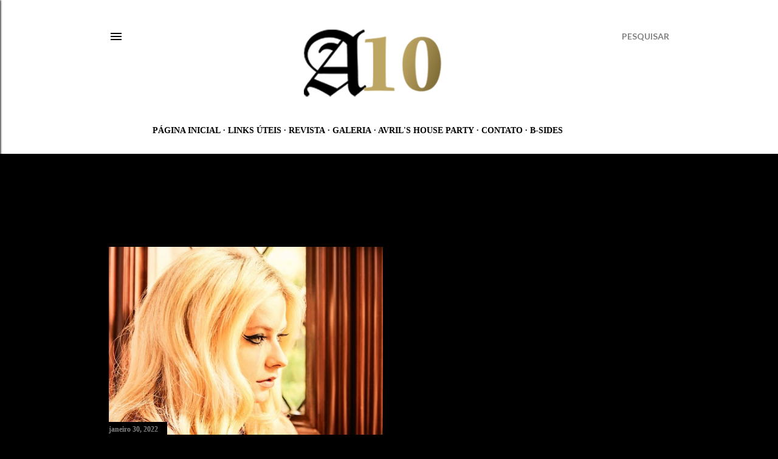

--- FILE ---
content_type: text/html; charset=utf-8
request_url: https://www.google.com/recaptcha/api2/aframe
body_size: 268
content:
<!DOCTYPE HTML><html><head><meta http-equiv="content-type" content="text/html; charset=UTF-8"></head><body><script nonce="APnx5tCpGbZqMTfAlw0QLA">/** Anti-fraud and anti-abuse applications only. See google.com/recaptcha */ try{var clients={'sodar':'https://pagead2.googlesyndication.com/pagead/sodar?'};window.addEventListener("message",function(a){try{if(a.source===window.parent){var b=JSON.parse(a.data);var c=clients[b['id']];if(c){var d=document.createElement('img');d.src=c+b['params']+'&rc='+(localStorage.getItem("rc::a")?sessionStorage.getItem("rc::b"):"");window.document.body.appendChild(d);sessionStorage.setItem("rc::e",parseInt(sessionStorage.getItem("rc::e")||0)+1);localStorage.setItem("rc::h",'1768421960920');}}}catch(b){}});window.parent.postMessage("_grecaptcha_ready", "*");}catch(b){}</script></body></html>